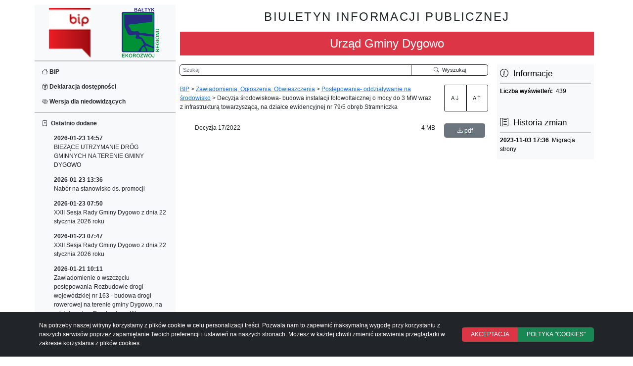

--- FILE ---
content_type: text/html; charset=utf-8
request_url: https://bip.dygowo.pl/bip/zawiadomienia-ogloszenia-obwieszczenia/postepowania-oddzialywanie-na-srodowisko/decyzja-srodowiskowa-budowa-instalacji-fotowoltaicznej-o-mocy-do-3-mw-wraz-z-infrastruktura-towarzyszaca-na-dzialce-ewidencyjnej-nr-79-5-obreb-stramniczka
body_size: 8255
content:
<!DOCTYPE html>
<html lang="pl-PL">
<head>

<meta charset="utf-8">
<!-- 
	This website is powered by TYPO3 - inspiring people to share!
	TYPO3 is a free open source Content Management Framework initially created by Kasper Skaarhoj and licensed under GNU/GPL.
	TYPO3 is copyright 1998-2026 of Kasper Skaarhoj. Extensions are copyright of their respective owners.
	Information and contribution at https://typo3.org/
-->


<link rel="icon" href="/typo3conf/ext/bip_theme/Resources/Public/Images/favicon.ico" type="image/vnd.microsoft.icon">
<title>Decyzja środowiskowa- budowa instalacji fotowoltaicznej o mocy do 3 MW wraz z infrastrukturą towarzyszącą, na działce ewidencyjnej nr 79/5 obręb Stramniczka</title>
<meta name="generator" content="TYPO3 CMS" >
<meta name="viewport" content="width=device-width, initial-scale=1" >


<link rel="stylesheet" href="https://cdn.jsdelivr.net/npm/bootstrap@5.2.3/dist/css/bootstrap.min.css" media="all" nonce="5s7fm8VuLFghTOvs8UT9zOD_SleHy_4JmMiyEUuf9rLu4Abi9iwELg">
<link rel="stylesheet" href="/typo3conf/ext/bip_theme/Resources/Public/Css/website.css?1709807131" media="all" nonce="5s7fm8VuLFghTOvs8UT9zOD_SleHy_4JmMiyEUuf9rLu4Abi9iwELg">
<link rel="stylesheet" href="https://cdn.jsdelivr.net/npm/bootstrap-icons@1.10.5/font/bootstrap-icons.css" media="all" nonce="5s7fm8VuLFghTOvs8UT9zOD_SleHy_4JmMiyEUuf9rLu4Abi9iwELg">








</head>
<body>
<div class="container">
    <div class="row">
	<div class="col-12 col-md-3 text-bg-light">
	    <nav class="navbar navbar-expand-md">
		<div>
		    <button class="navbar-toggler mb-3" type="button" data-bs-toggle="collapse" data-bs-target="#navContent" aria-controls="navContent" aria-expanded="false" aria-label="Przełącz nawigację">
			<span class="navbar-toggler-icon"></span>
		    </button>
		    <div class="collapse navbar-collapse row" id="navContent">
			<div id="navbr-brand" class="col-0 col-md-0">
			    <div class="row"><div class="col-6 align-center"><a href="https://www.gov.pl/bip" target="_blank"><img src="/typo3conf/ext/bip_theme/Resources/Public/Images/logobip1.png" alt="Strona gov.pl/bip - otwarcie w nowym oknie"></a></div><div class="col-6 align-center"><a href="https://bip.dygowo.pl/" target="_blank"><img src="/typo3conf/ext/bip_theme/Resources/Public/Images/bipLogo.png" alt="Strona jednostki - otwarcie w nowym oknie"></a></div></div>
			</div>
			<hr class="mt-2 mb-2">
			<div id="topmenu" aria-label="Menu narzędziowe">
			    <ul class="navbar-nav flex-column"><li class="nav-item"><strong><a class="nav-link" href="/bip"><span class="bi bi-house"></span>&nbsp;BIP</a></strong></li><li class="nav-item"><strong><a class="nav-link" href="/deklaracja-dostepnosci"><span class="bi bi-universal-access-circle"></span>&nbsp;Deklaracja dostępności</a></strong></li><li class="nav-item"><strong><a class="nav-link contrast" href="/wersja-dla-niedowidzacych"><span class="bi bi-eye-slash"></span>&nbsp;Wersja dla niedowidzących</a></strong></li><li class="nav-item"><strong><a class="nav-link normal" href="/wersja-graficzna"><span class="bi bi-eye"></span>&nbsp;Wersja graficzna</a></strong></li></ul>
			</div>
			<hr class="mt-2 mb-2">
			<div id="news" aria-label="Najnowsze informacje">
			    <ul class="navbar-nav flex-column"><li class="nav-item"><strong><a class="nav-link news" href="/najnowsze-informacje"><span class="bi bi-bookmark-plus"></span>&nbsp; Ostatnio dodane</a></strong><ul class="newslist"><li class="nav-item"><a class="nav-link" href="/bip/zamowienia-publiczne/rozstrzygniecia-przetargow/2025/biezace-utrzymanie-drog-gminnych-na-terenie-gminy-dygowo-1"><strong>2026-01-23 14:57</strong><br>BIEŻĄCE UTRZYMANIE DRÓG GMINNYCH NA TERENIE GMINY DYGOWO</a></li><li class="nav-item"><a class="nav-link" href="/bip/oferty-pracy/2025/nabor-na-stanowisko-ds-promocji"><strong>2026-01-23 13:36</strong><br>Nabór na stanowisko ds. promocji</a></li><li class="nav-item"><a class="nav-link" href="/bip/rada-gminy/imienne-wykazy-glosowan-radnych/kadencja-2024-2029/xxii-sesja-rady-gminy-dygowo-z-dnia-22-stycznia-2026-roku"><strong>2026-01-23 07:50</strong><br>XXII Sesja Rady Gminy Dygowo z dnia 22 stycznia 2026 roku</a></li><li class="nav-item"><a class="nav-link" href="/bip/rada-gminy/uchwaly-rady-gminy/kadencja-2024-2029/xxii-sesja-rady-gminy-dygowo-z-dnia-22-stycznia-2026-roku"><strong>2026-01-23 07:47</strong><br>XXII Sesja Rady Gminy Dygowo z dnia 22 stycznia 2026 roku</a></li><li class="nav-item"><a class="nav-link" href="/bip/zawiadomienia-ogloszenia-obwieszczenia/postepowania-oddzialywanie-na-srodowisko/zawiadomienie-o-wszczeciu-postepowania-rozbudowie-drogi-wojewodzkiej-nr-163-budowa-drogi-rowerowej-na-terenie-gminy-dygowo-na-odcinku-od-m-pyszka-do-m-wrzosowo"><strong>2026-01-21 10:11</strong><br>Zawiadomienie o wszczęciu postępowania-Rozbudowie drogi wojewódzkiej nr 163 - budowa drogi rowerowej na terenie gminy Dygowo, na odcinku od m. Pyszka do m. Wrzosowo</a></li></ul></li></ul>
			</div>
			<hr class="mt-2 mb-2">
			<div id="mainmenu" aria-label="Menu główne">
			    <ul class="navbar-nav flex-column"><li class="nav-item"><strong><span class="nav-link">Urząd Gminy Dygowo</span></strong><ul><li><a class="nav-link" href="/bip/urzad-gminy-dygowo/gminne-jednostki-organizacyjne">Gminne jednostki organizacyjne i pomocnicze</a></li><li><a class="nav-link" href="/bip/urzad-gminy-dygowo/komunikacja-w-jezyku-migowym">Komunikacja w języku migowym</a></li><li><a class="nav-link" href="/bip/urzad-gminy-dygowo/dane-adresowe/dane-adresowe">Dane adresowe</a></li><li><a class="nav-link" href="/bip/urzad-gminy-dygowo/dni-i-godziny-otwarcia/dni-i-godziny-otwarcia">Dni i godziny otwarcia</a></li><li><a class="nav-link" href="/bip/urzad-gminy-dygowo/organizacja-urzedu">Organizacja urzędu</a></li><li><a class="nav-link" href="/bip/urzad-gminy-dygowo/przyjecia-interesantow-w-sprawach-skarg-i-wnioskow/przyjecia-interesantow-w-sprawach-skarg-i-wnioskow">Przyjęcia interesantów w sprawach skarg i wniosków</a></li><li><a class="nav-link" href="/bip/urzad-gminy-dygowo/regulamin-organizacyjny">Regulamin organizacyjny</a></li><li><a class="nav-link" href="/bip/urzad-gminy-dygowo/regulamin-pracy-urzedu-gminy-dygowo">Regulamin Pracy Urzędu Gminy Dygowo</a></li><li><a class="nav-link" href="/bip/urzad-gminy-dygowo/statut-gminy-dygowo">Statut Gminy Dygowo</a></li></ul></li><li class="nav-item"><strong><span class="nav-link">Organy Gminy</span></strong><ul><li><a class="nav-link" href="/bip/organizacja-dzialania-samorzadu/organy-gminy/wojt">Wójt</a></li><li><a class="nav-link" href="/bip/rada-gminy">Rada Gminy</a></li></ul></li><li class="nav-item"><strong><span class="nav-link">Gminny Żłobek w Dygowie</span></strong><ul><li><a class="nav-link" href="/bip/gminny-zlobek-w-dygowie/informacja-o-wynikach-naboru">Informacja o wynikach naboru</a></li><li><a class="nav-link" href="/bip/gminny-zlobek-w-dygowie/rekrutacja-dzieci">Rekrutacja dzieci - dofinansowanie z Programu rozwoju instytucji opieki nad dziećmi w wieku do lat 3 „MALUCH+ 2022-2029”</a></li><li><a class="nav-link" href="/bip/gminny-zlobek-w-dygowie/nabor-pracownikow">Nabór pracowników - dofinansowanie z Programu rozwoju instytucji opieki nad dziećmi w wieku do lat 3 „MALUCH+ 2022-2029”</a></li></ul></li><li class="nav-item"><strong><span class="nav-link">Ważne informacje</span></strong><ul><li><a class="nav-link" href="/bip/wazne-informacje/kwalifikacje-wojskowe">Kwalifikacje wojskowe</a></li><li><a class="nav-link" href="/bip/wazne-informacje/sprawy-spoleczne">Sprawy społeczne</a></li></ul></li><li class="nav-item"><strong><span class="nav-link">Sygnaliści</span></strong><ul><li><a class="nav-link" href="/bip/sygnalisci/zgloszenia-zewnetrzne">Zgłoszenia zewnętrzne</a></li></ul></li><li class="nav-item"><strong><span class="nav-link">RODO</span></strong><ul><li><a class="nav-link" href="/bip/rodo/klauzula-informacyjna-ado-ug-dla-osob-od-ktorych-pozyskano-dane">Klauzula informacyjna ADO UG dla osób od których pozyskano dane</a></li><li><a class="nav-link" href="/bip/rodo/klauzula-informacyjna-ado-ug-dla-osob-ktorych-dane-pozyskano-z-innych-zrodel">Klauzula informacyjna ADO UG dla osób których dane pozyskano z innych źródeł</a></li></ul></li><li class="nav-item"><strong><span class="nav-link">Standardy Ochrony Małoletnich</span></strong><ul><li><a class="nav-link" href="/bip/standardy-ochrony-maloletnich/standardy-ochrony-maloletnich">Standardy ochrony małoletnich</a></li></ul></li><li class="nav-item"><strong><span class="nav-link">Nieodpłatna pomoc prawna</span></strong><ul><li><a class="nav-link" href="/bip/nieodplatna-pomoc-prawna/nieodplatna-pomoc-prawna-2025-rok">Nieodpłatna pomoc prawna 2025 rok</a></li><li><a class="nav-link" href="/bip/nieodplatna-pomoc-prawna/nieodplatna-pomoc-prawna-2024-rok">Nieodpłatna pomoc prawna 2024 rok</a></li><li><a class="nav-link" href="/bip/nieodplatna-pomoc-prawna/informacja-o-nieodplatnych-poradach-prawnych-w-2019">Informacja o nieodpłatnych poradach prawnych w 2019 </a></li><li><a class="nav-link" href="/bip/nieodplatna-pomoc-prawna/punkty-nieodplatnej-pomocy-prawnej">Punkty nieodpłatnej pomocy prawnej</a></li></ul></li><li class="nav-item"><strong><span class="nav-link">Koordynator do spraw dostępności na terenie Gminy Dygowo</span></strong><ul><li><a class="nav-link" href="/bip/koordynator-do-spraw-dostepnosci-na-terenie-gminy-dygowo/2025">rok 2025</a></li><li><a class="nav-link" href="/bip/koordynator-do-spraw-dostepnosci-na-terenie-gminy-dygowo/rok-2023">rok 2023</a></li><li><a class="nav-link" href="/bip/koordynator-do-spraw-dostepnosci-na-terenie-gminy-dygowo/rok-2022">rok 2022</a></li><li><a class="nav-link" href="/bip/koordynator-do-spraw-dostepnosci-na-terenie-gminy-dygowo/rok-2020">rok 2020</a></li></ul></li><li class="nav-item"><strong><span class="nav-link">Petycje</span></strong><ul><li><a class="nav-link" href="/bip/petycje/informacja-ogolna">Informacja ogólna</a></li><li><a class="nav-link" href="/bip/petycje/rejestr-petycji">Rejestr petycji</a></li></ul></li><li class="nav-item"><strong><span class="nav-link">Zgromadzenia</span></strong><ul><li><a class="nav-link" href="/bip/zgromadzenia/adres-do-doreczen-zawiadomien">Adres do doręczeń zawiadomień</a></li><li><a class="nav-link" href="/bip/zgromadzenia/informacje-o-zgromadzeniach">Informacje o zgromadzeniach</a></li></ul></li><li class="nav-item"><strong><span class="nav-link">Działalność lobbingowa</span></strong><ul><li><a class="nav-link" href="/bip/dzialalnosc-lobbingowa/informacje">Informacje</a></li></ul></li><li class="nav-item"><strong><span class="nav-link">Elektroniczne Biuro Obsługi Interesanta</span></strong><ul><li><a class="nav-link" href="/bip/elektroniczne-biuro-obslugi-interesanta/elektroniczny-urzad-podawczy-epuap">Elektroniczny Urząd Podawczy - ePUAP</a></li></ul></li><li class="nav-item"><strong><span class="nav-link">Wybory</span></strong><ul><li><a class="nav-link" href="/bip/wybory/wybory-prezydenta-rzeczypospolitej-polskiej-2025">Wybory Prezydenta Rzeczypospolitej Polskiej 2025</a></li><li><a class="nav-link" href="/bip/wybory/archiwum">Archiwum</a></li></ul></li><li class="nav-item"><strong><span class="nav-link">Spisy Powszechne </span></strong><ul><li><a class="nav-link" href="/bip/spisy-powszechne/powszechny-spis-rolny-2020">Powszechny Spis Rolny 2020</a></li></ul></li><li class="nav-item"><strong><span class="nav-link">Dzienniki Ustaw i Monitory Polskie</span></strong><ul><li><a class="nav-link" href="/bip/dzienniki-ustaw-i-monitory-polskie/informacje">Informacje</a></li></ul></li><li class="nav-item"><strong><span class="nav-link">Rekrutacja dzieci do szkół</span></strong><ul><li><a class="nav-link" href="/bip/rekrutacja-dzieci-do-szkol/uchwala-kryteria-rekrutacji">uchwała-kryteria rekrutacji</a></li><li><a class="nav-link" href="/bip/rekrutacja-dzieci-do-szkol/zarzadzenie-rekrutacja">Zarządzenia</a></li></ul></li><li class="nav-item"><strong><span class="nav-link">Konsultacje społeczne</span></strong><ul><li><a class="nav-link" href="/bip/konsultacje-spoleczne/konsultacje-statutow-solectw-gminy-dygowo">Konsultacje statutów sołectw Gminy Dygowo</a></li><li><a class="nav-link" href="/bip/konsultacje-spoleczne/konsultacje-spoleczne-program-opieki-nad-zwierzetami-bezdomnymi-oraz-zapobiegania-bezdomnosci-zwierzat-na-terenie-gminy-dygowo-na-rok-2023">Konsultacje społeczne - Program opieki nad zwierzętami bezdomnymi</a></li><li><a class="nav-link" href="/bip/konsultacje-spoleczne/konsultacje-spoleczne-plany-odnowy-miejscowosci">konsultacje społeczne - Plany Odnowy Miejscowości </a></li><li><a class="nav-link" href="/bip/konsultacje-spoleczne/konsultacje-spoleczne-nad-projektem-strategii-zit-kkbof">konsultacje społeczne nad projektem Strategii ZIT KKBOF </a></li></ul></li><li class="nav-item"><strong><span class="nav-link">Organizacje pozarządowe</span></strong><ul><li><a class="nav-link" href="/bip/organizacje-pozytku-publicznego/dotacje-ngo">Dotacje NGO</a></li><li><a class="nav-link" href="/bip/organizacje-pozytku-publicznego/wykaz-organizacji-pozytku-publicznego">Wykaz organizacji pozarządowych</a></li><li><a class="nav-link" href="/bip/organizacje-pozytku-publicznego/konsultacje">Konsultacje</a></li><li><a class="nav-link" href="/bip/organizacje-pozytku-publicznego/sprawozdania">Sprawozdanie z realizacji współpracy z NGO</a></li><li><a class="nav-link" href="/bip/organizacje-pozytku-publicznego/konkurs">Otwarte konkursy ofert na wspieranie realizacji zadań publicznych</a></li></ul></li><li class="nav-item"><strong><span class="nav-link">Oświadczenia Majątkowe</span></strong><ul><li><a class="nav-link" href="/bip/oswiadczenia-majatkowe/wzory-oswiadczen">Wzory oświadczeń</a></li><li><a class="nav-link" href="/bip/oswiadczenia-majatkowe/oswiadczenia-majatkowe">Oświadczenia majątkowe</a></li></ul></li><li class="nav-item"><strong><span class="nav-link">Poradnik Petenta - Jak To Załatwić?</span></strong><ul><li><a class="nav-link" href="/bip/poradnik-petenta-jak-to-zalatwic/oswiata">Oświata</a></li><li><a class="nav-link" href="/bip/poradnik-petenta-jak-to-zalatwic/ochrona-zwierzat">ochrona zwierząt</a></li><li><a class="nav-link" href="/bip/poradnik-petenta-jak-to-zalatwic/gospodarka-odpadami">gospodarka odpadami</a></li><li><a class="nav-link" href="/bip/poradnik-petenta-jak-to-zalatwic/oplaty-za-miejsca-grzebalne">opłaty za miejsca grzebalne</a></li><li><a class="nav-link" href="/bip/poradnik-petenta-jak-to-zalatwic/wniosek-o-ponowne-wykorzystanie-informacji-publicznej">wniosek o ponowne wykorzystanie informacji publicznej</a></li><li><a class="nav-link" href="/bip/poradnik-petenta-jak-to-zalatwic/wniosek-o-udostepnienie-informacji-publicznej">wniosek o udostępnienie informacji publicznej</a></li><li><a class="nav-link" href="/bip/poradnik-petenta-jak-to-zalatwic/dowody-osobiste">dowody osobiste</a></li><li><a class="nav-link" href="/bip/poradnik-petenta-jak-to-zalatwic/dzialalnosc-gospodarcza">działalność gospodarcza</a></li><li><a class="nav-link" href="/bip/poradnik-petenta-jak-to-zalatwic/gospodarka-komunalna">gospodarka komunalna</a></li><li><a class="nav-link" href="/bip/poradnik-petenta-jak-to-zalatwic/meldunki">meldunki</a></li><li><a class="nav-link" href="/bip/poradnik-petenta-jak-to-zalatwic/malzenstwa-urodzenia-zgony">małżeństwa, urodzenia, zgony</a></li><li><a class="nav-link" href="/bip/poradnik-petenta-jak-to-zalatwic/rejestr-danych-kontaktowych">rejestr danych kontaktowych</a></li><li><a class="nav-link" href="/bip/poradnik-petenta-jak-to-zalatwic/mieszkania">mieszkania</a></li><li><a class="nav-link" href="/bip/poradnik-petenta-jak-to-zalatwic/nieruchomosci">nieruchomości</a></li><li><a class="nav-link" href="/bip/poradnik-petenta-jak-to-zalatwic/ochrona-srodowiska">ochrona środowiska</a></li><li><a class="nav-link" href="/bip/poradnik-petenta-jak-to-zalatwic/planowanie-i-zagospodarowanie-przestrzenne-budownictwo">planowanie i zagospodarowanie przestrzenne, budownictwo</a></li><li><a class="nav-link" href="/bip/poradnik-petenta-jak-to-zalatwic/podatki-i-oplaty-lokalne">podatki i opłaty lokalne</a></li><li><a class="nav-link" href="/bip/poradnik-petenta-jak-to-zalatwic/zezwolenia-na-alkohol">zezwolenia na alkohol</a></li><li><a class="nav-link" href="/bip/poradnik-petenta-jak-to-zalatwic/inne">inne</a></li></ul></li><li class="nav-item"><strong><span class="nav-link">Zamówienia Publiczne</span></strong><ul><li><a class="nav-link" href="/bip/zamowienia-publiczne/plan-zamowien-publicznych">Plan zamówień publicznych </a></li><li><a class="nav-link" href="/bip/zamowienia-publiczne/informacje-z-otwarcia-ofert">Informacje z otwarcia ofert</a></li><li><a class="nav-link" href="/bip/zamowienia-publiczne/ogloszenia-przetargow">Ogłoszenia przetargów</a></li><li><a class="nav-link" href="/bip/zamowienia-publiczne/rozstrzygniecia-przetargow">Rozstrzygnięcia przetargów</a></li></ul></li><li class="nav-item"><strong><span class="nav-link">Zapytania ofertowe poniżej 130.000,- zł</span></strong><ul><li><a class="nav-link" href="/bip/zapytania-ofertowe-ponizej-130000-zl/dostawa-wyposazenia-do-gminnego-zlobka-w-dygowie-w-ramach-realizacji-zadania-dofinansowanego-z-programu-rozwoju-instytucji-opieki-nad-dziecmi-w-wieku-do-lat-3-maluch-2022-2029">Dostawa wyposażenia do Gminnego Żłobka w Dygowie w ramach realizacji zadania dofinansowanego z Programu rozwoju instytucji opieki nad dziećmi w wieku do lat 3 „MALUCH+ 2022-2029”</a></li></ul></li><li class="nav-item"><strong><span class="nav-link">System utrzymania porządku i czystości na terenie gminy Dygowo</span></strong><ul><li><a class="nav-link" href="/bip/system-utrzymania-porzadku-i-czystosci-na-terenie-gminy-dygowo/informacje">Informacje</a></li></ul></li><li class="nav-item"><strong><span class="nav-link">Majątek Gminy</span></strong><ul><li><a class="nav-link" href="/bip/majatek-gminy/przetargi-rozne">Przetargi różne</a></li><li><a class="nav-link" href="/bip/majatek-gminy/najem-lokali">Najem lokali</a></li><li><a class="nav-link" href="/bip/majatek-gminy/dzierzawa">Dzierżawa</a></li><li><a class="nav-link" href="/bip/majatek-gminy/sprzedaz-nieruchomosci">Sprzedaż nieruchomości</a></li></ul></li><li class="nav-item"><strong><span class="nav-link">Budżet i Zobowiązania</span></strong><ul><li><a class="nav-link" href="/bip/budzet-i-zobowiazania/projekty-budzetow-i-wpf">Projekty budżetów i WPF</a></li><li><a class="nav-link" href="/bip/budzet-i-zobowiazania/obligacje">Obligacje</a></li><li><a class="nav-link" href="/bip/budzet-i-zobowiazania/opinie-rio">opinie RIO</a></li><li><a class="nav-link" href="/bip/budzet-i-zobowiazania/sprawozdania-finansowe">Sprawozdania finansowe</a></li><li><a class="nav-link" href="/bip/budzet-i-zobowiazania/budzet-gminy-i-jego-wykonanie">Budżet gminy i jego wykonanie</a></li><li><a class="nav-link" href="/bip/budzet-i-zobowiazania/dlug-publiczny">Dług publiczny</a></li><li><a class="nav-link" href="/bip/budzet-i-zobowiazania/pomoc-publiczna">Pomoc publiczna</a></li><li><a class="nav-link" href="/bip/budzet-i-zobowiazania/publikacja-informacji-na-podst-art-37-ustawy-o-finansach-publicznych">Publikacja informacji na podst. art.37 ustawy o finansach publicznych</a></li><li><a class="nav-link" href="/bip/budzet-i-zobowiazania/interpretacje-podatkowe">Interpretacje podatkowe</a></li></ul></li><li class="nav-item"><strong><span class="nav-link">Rejestry i Ewidencje</span></strong><ul><li><a class="nav-link" href="/bip/rejestry-i-ewidencje/rejestry">rejestry</a></li><li><a class="nav-link" href="/bip/rejestry-i-ewidencje/ewidencje">ewidencje</a></li><li><a class="nav-link" href="/bip/rejestry-i-ewidencje/archiwa">archiwa</a></li></ul></li><li class="nav-item"><strong><span class="nav-link">Polityka Wewnętrzna Urzędu</span></strong><ul><li><a class="nav-link" href="/bip/polityka-wewnetrzna-urzedu/prawo-lokalne">Prawo lokalne</a></li></ul></li><li class="nav-item"><strong><span class="nav-link">Kontrole urzędu</span></strong><ul><li><a class="nav-link" href="/bip/kontrole-urzedu/kontrole-wewnetrzne">Kontrole wewnętrzne</a></li><li><a class="nav-link" href="/bip/kontrole-urzedu/kontrole-zewnetrzne">Kontrole zewnętrzne</a></li><li><a class="nav-link" href="/bip/kontrole-urzedu/kontrola-zarzadcza-oswiadczenia">Kontrola zarządcza-oświadczenia</a></li></ul></li><li class="nav-item"><strong><span class="nav-link">Planowanie przestrzenne</span></strong><ul><li><a class="nav-link" href="/bip/planowanie-przestrzenne/miejscowy-plan-zagospodarowania-przestrzennego-gminy-dygowo-dla-lokalizacji-farmy-elektrowni-wiatrowych-piotrowice-wraz-z-urzadzeniami-infrastruktury-towarzyszacej">Miejscowy plan zagospodarowania przestrzennego gminy Dygowo dla lokalizacji farmy elektrowni wiatrowych „Piotrowice” wraz z urządzeniami infrastruktury towarzyszącej</a></li><li><a class="nav-link" href="/bip/planowanie-przestrzenne/zmiana-miejscowego-planu-zagospodarowania-przestrzennego-czesci-obrebu-dygowo-z-2014r">Zmiana miejscowego planu zagospodarowania przestrzennego części obrębu Dygowo z 2014r.</a></li><li><a class="nav-link" href="/bip/planowanie-przestrzenne/plan-ogolny-gminy">Plan Ogólny Gminy Dygowo</a></li><li><a class="nav-link" href="/bip/planowanie-przestrzenne/dane-przestrzenne">Dane przestrzenne</a></li><li><a class="nav-link" href="/bip/planowanie-przestrzenne/plany-zagospodarowania-przestrzennego">Plany zagospodarowania przestrzennego</a></li><li><a class="nav-link" href="/bip/planowanie-przestrzenne/zmiana-studium-2022">Zmiana studium 2022</a></li><li><a class="nav-link" href="/bip/planowanie-przestrzenne/zmiana-studium-2019">Zmiana studium 2019</a></li><li><a class="nav-link" href="/bip/planowanie-przestrzenne/zmiana-studium-2017">zmiana studium 2017</a></li><li><a class="nav-link" href="/bip/planowanie-przestrzenne/zmiana-studium-2013">zmiana studium 2013</a></li><li><a class="nav-link" href="/bip/planowanie-przestrzenne/plan-lykowo">Plan Łykowo</a></li><li><a class="nav-link" href="/bip/planowanie-przestrzenne/wykaz-planow-zagospodarowania-przestrzennego-gminy-dygowo">Wykaz planów zagospodarowania przestrzennego Gminy Dygowo</a></li><li><a class="nav-link" href="/bip/planowanie-przestrzenne/obwieszczenia">obwieszczenia</a></li><li><a class="nav-link" href="/bip/planowanie-przestrzenne/plan-dygowo">Plan Dygowo</a></li><li><a class="nav-link" href="/bip/planowanie-przestrzenne/studium">Studium</a></li></ul></li><li class="nav-item"><strong><a class="nav-link" href="/bip/strategia-rozwoju-gminy-dygowo-na-lata-2026-2035">Strategia Rozwoju Gminy Dygowo na lata 2026-2036</a></strong></li><li class="nav-item"><strong><span class="nav-link">Oprogramowanie Do Odczytu i Wydruku Dokumentów</span></strong><ul><li><a class="nav-link" href="/bip/oprogramowanie-do-odczytu-i-wydruku-dokumentow/acrobat-reader">Acrobat Reader</a></li><li><a class="nav-link" href="/bip/oprogramowanie-do-odczytu-i-wydruku-dokumentow/word-viewer">Word Viewer</a></li></ul></li><li class="nav-item"><strong><span class="nav-link">Organizacja Działania Samorządu</span></strong><ul><li><a class="nav-link" href="/bip/organizacja-dzialania-samorzadu/wspolnota-samorzadowa">wspólnota samorządowa</a></li><li><a class="nav-link" href="/bip/organizacja-dzialania-samorzadu/podstawy-prawne-dzialania-samorzadu">podstawy prawne działania samorządu</a></li><li><a class="nav-link" href="/bip/organizacja-dzialania-samorzadu/zadania-gminy">zadania gminy</a></li></ul></li><li class="nav-item"><strong><span class="nav-link">Kontakty i Współpraca</span></strong><ul><li><a class="nav-link" href="/bip/kontakty-i-wspolpraca/wspolpraca-z-innymi-gminami">współpraca z innymi gminami</a></li><li><a class="nav-link" href="/bip/kontakty-i-wspolpraca/przynaleznosc-gminy-do-stowarzyszen">przynależność gminy do stowarzyszeń</a></li><li><a class="nav-link" href="/bip/kontakty-i-wspolpraca/wspolpraca-zagraniczna">współpraca zagraniczna</a></li></ul></li><li class="nav-item"><strong><span class="nav-link">Ważniejsze Akty Prawne Regulujące Pracę Samorządu</span></strong><ul><li><a class="nav-link" href="/bip/wazniejsze-akty-prawne-regulujace-prace-samorzadu/finanse-i-budzet">finanse i budżet</a></li><li><a class="nav-link" href="/bip/wazniejsze-akty-prawne-regulujace-prace-samorzadu/kompetencje">kompetencje</a></li><li><a class="nav-link" href="/bip/wazniejsze-akty-prawne-regulujace-prace-samorzadu/podatki-i-oplaty">podatki i opłaty</a></li><li><a class="nav-link" href="/bip/wazniejsze-akty-prawne-regulujace-prace-samorzadu/postepowanie-egzekucyjne">postępowanie egzekucyjne</a></li><li><a class="nav-link" href="/bip/wazniejsze-akty-prawne-regulujace-prace-samorzadu/inne-akty-prawne">inne akty prawne</a></li></ul></li><li class="nav-item"><strong><span class="nav-link">Biuletyn Informacji Publicznej</span></strong><ul><li><a class="nav-link" href="/bip/biuletyn-informacji-publicznej/instrukcja-korzystania-z-bip">instrukcja korzystania z BIP</a></li><li><a class="nav-link" href="/bip/biuletyn-informacji-publicznej/dostep-do-informacji-publicznej">dostęp do informacji publicznej</a></li></ul></li><li class="nav-item"><strong><span class="nav-link">Zarządzenia</span></strong><ul><li><a class="nav-link" href="/bip/zarzadzenia/2026-r">2026 r.</a></li><li><a class="nav-link" href="/bip/zarzadzenia/2025-r">2025 r.</a></li><li><a class="nav-link" href="/bip/zarzadzenia/pozostale">Pozostałe</a></li></ul></li><li class="nav-item"><strong><span class="nav-link">Umowy</span></strong><ul><li><a class="nav-link" href="/bip/umowy/2020">2020</a></li><li><a class="nav-link" href="/bip/umowy/2019">2019</a></li></ul></li><li class="nav-item"><strong><span class="nav-link">Ocena oddziaływania na środowisko</span></strong><ul><li><a class="nav-link" href="/bip/ocena-oddzialywania-na-srodowisko/publiczny-wykaz-danych-srodowiskowych">Publiczny Wykaz Danych Środowiskowych</a></li><li><a class="nav-link" href="/bip/ocena-oddzialywania-na-srodowisko/publicznie-dostepny-wykaz-danych">Publicznie dostępny wykaz danych </a></li><li><a class="nav-link" href="/bip/ocena-oddzialywania-na-srodowisko/dokumenty-do-pobrania">Dokumenty do pobrania</a></li></ul></li><li class="nav-item"><strong><span class="nav-link">Zawiadomienia, Ogłoszenia, Obwieszczenia</span></strong><ul><li><a class="nav-link" href="/bip/zawiadomienia-ogloszenia-obwieszczenia/psse-w-kolobrzegu">PSSE w Kołobrzegu</a></li><li><a class="nav-link" href="/bip/zawiadomienia-ogloszenia-obwieszczenia/obwieszczenia-gminy-dygowo">Obwieszczenia Gminy Dygowo</a></li><li><a class="nav-link" href="/bip/zawiadomienia-ogloszenia-obwieszczenia/kola-lowieckie">Koła Łowieckie</a></li><li><a class="nav-link" href="/bip/zawiadomienia-ogloszenia-obwieszczenia/postepowania-oddzialywanie-na-srodowisko">Postępowania- oddziaływanie na środowisko</a></li><li><a class="nav-link" href="/bip/zawiadomienia-ogloszenia-obwieszczenia/obwieszczenia-instytucji-zewnetrznych">Obwieszczenia instytucji zewnętrznych</a></li></ul></li><li class="nav-item"><strong><span class="nav-link">Oferty pracy</span></strong><ul><li><a class="nav-link" href="/bip/oferty-pracy/2025">Aktualne oferty pracy</a></li><li><a class="nav-link" href="/bip/oferty-pracy/archiwum">Archiwum</a></li><li><a class="nav-link" href="/bip/oferty-pracy/regulamin-naboru-na-stanowisko-urzednicze">regulamin naboru na stanowisko urzędnicze</a></li></ul></li><li class="nav-item"><strong><span class="nav-link">Majątek Publiczny</span></strong><ul><li><a class="nav-link" href="/bip/majatek-publiczny/mienie-gminne">mienie gminne</a></li><li><a class="nav-link" href="/bip/majatek-publiczny/mienie-komunalne">mienie komunalne</a></li></ul></li><li class="nav-item"><strong><span class="nav-link">Gmina</span></strong><ul><li><a class="nav-link" href="/bip/gmina/analiza-zagrozen-w-tym-identyfikacja-miejsc-w-ktorych-wystepuja-zagrozenia-dla-bezpieczenstwa-osob-wykorzystujacych-obszar-wodny">Analiza zagrożeń, w tym identyfikacja miejsc, w których występują zagrożenia dla bezpieczeństwa osób wykorzystujących obszar wodny</a></li><li><a class="nav-link" href="/bip/gmina/charakterystyka-gminy">charakterystyka gminy </a></li></ul></li><li class="nav-item"><strong><span class="nav-link">Informacja publiczna</span></strong><ul><li><a class="nav-link" href="/bip/informacja-publiczna/informacja-publiczna-za-2025-rok">Informacja publiczna za 2025 rok</a></li><li><a class="nav-link" href="/bip/informacja-publiczna/informacja-publiczna-za-2024-rok">Informacja publiczna za 2024 rok</a></li></ul></li></ul>
			</div>
		    </div>
		</div>
	    </nav>
	</div>
	<div class="col-12 col-md-9">
	    <header class="header">
		<div class="titleBox">
		    <h1>
    BIULETYN INFORMACJI PUBLICZNEJ
</h1>
<h2>
    Urząd Gminy Dygowo
</h2>

		</div>
	    </header>
	    <article class="mt-4">
		<div class="row">
		    <div class="col-lg-9">
			<div class="searchBox mb-4" aria-label="Wyszukiwarka">
			    <form method="POST" id="form_ke_serach_searchfield" name="form_kesearch_searchfiled" action="/wyszukiwarka">
    <div class="input-group input-group-sm">
	<label for="ke_search_searchfield_sword">Szukaj</label>
	<input type="text" class="col-sm-9 form-control" id="ke_search_searchfield_sword" name="tx_kesearch_pi1[sword]" placeholder="Szukaj" aria-label="Wyszukiwarka" aria-describedby="ke_search_searchfield_submit">
	<button class="col-4 col-md-3 col-lg-3 col-xl-3 btn" type="submit" id="ke_search_searchfield_submit">
	    <span class="bi bi-search"></span>&nbsp; Wyszukaj
	</button>
    </div>
</form>

			</div>
			<div class="breadcrumb row" aria-label="BreadCrumb">
			    <div class="col-9 col-xl-10">
    <a href="/bip">BIP</a>&nbsp;>&nbsp;<a href="/bip/zawiadomienia-ogloszenia-obwieszczenia">Zawiadomienia, Ogłoszenia, Obwieszczenia</a>&nbsp;>&nbsp;<a href="/bip/zawiadomienia-ogloszenia-obwieszczenia/postepowania-oddzialywanie-na-srodowisko">Postępowania- oddziaływanie na środowisko</a>&nbsp;>&nbsp;<span>Decyzja środowiskowa- budowa instalacji fotowoltaicznej o mocy do 3 MW wraz z infrastrukturą towarzyszącą, na działce ewidencyjnej nr 79/5 obręb Stramniczka</span>
</div>
<div class="col-3 col-xl-2 btn-group">
    <button type="button" class="btn btn-sm btn-outline-dark fontdw" aria-label="Zwiększenie czcionki">A<span class="bi bi-arrow-down"></span></button>
    <button type="button" class="btn btn-sm btn-outline-dark fontup" aria-label="Zmniejszenie czcionki">A<span class="bi bi-arrow-up"></span></button>
</div>
			</div>
			<div class="article p-2" aria-label="Zawartość strony">
			    

<div class="main" role="main">

<!--    <div class="container">
	<div class="row">
	    <div class="col-12 col-lg-9"> -->
		<div class="contents">
		    
			
    

            <div id="c8463" class="frame frame-default frame-type-uploads frame-layout-0">
                
                
                    



                
                
                    

    



                
                

    
        <ul class="ce-uploads mt-2">
            
                <li class="row justify-content-center mb-4">
		
		    <div class="col-8">
			<span class="ce-uploads-fileName align-justify">Decyzja 17/2022</span>
		    </div>
		    <div class="col-2 align-right">
			<span class="ce-uploads-filesize">4 MB</span>
		    </div>
		    <div class="col-2">
			<a class="" href="/fileadmin/bip_files/ugdygowo/Decyzja_o_srodowiskowych_uwarunkowaniach_17_2022.pdf"  title="Decyzja 17/2022">
<!--			    <span class="filelist btn btn-secondary bi bi-filetype-pdf"></span> -->
			    <span style="display: block;" class="filelist btn btn-secondary bi bi-download">&nbsp;pdf</span>
			</a>
		    </div>
                </li>
            
        </ul>
    


                
                    



                
                
                    



                
            </div>

        


		    
		</div>
<!--	    </div>
	</div>
    </div> -->
</div>

			</div>
			<div class="subpages p-2" aria-label="Menu podstron">
			    
			</div>
		    </div>
		    <div class="col-lg-3">
			<div class="text-bg-light pt-2 ps-2 pe-2 h-100" aria-label="Informacje o stronie">
			    <div class="bs-header"><span class="bi bi-info-circle"></span>&nbsp; Informacje</div><hr class="mt-2 mb-2"><p><strong>Liczba wyświetleń: &nbsp;</strong>439 <span id="pageVisited"></span></p><p>&nbsp;</p><div class="bs-header"><span class="bi bi-layout-text-sidebar-reverse"></span>&nbsp; Historia zmian</div><hr class="mt-2 mb-2"><p><strong>2023-11-03 17:36</strong>&nbsp; Migracja strony</p>
			</div>
		    </div>
		</div>
	    </article>
	</div>
	<footer class="mt-4 mb-4 ps-2 pe-2 pt-2">
	    <div class="row">
		<div class="col-12 col-md-4 address" aria-label="Dane adresowe">
		    <div class="bs-header"><span class="bi bi-filter-circle"></span>&nbsp;Adres redakcji</div><hr><p class="ps-4">Urząd Gminy Dygowo<br>ul. Kolejowa 1<br>78-113 Dygowo</p>
		</div>
		<div class="col-12 col-md-4 people" aria-label="Redaktorzy">
		    <div class="bs-header"><span class="bi bi-person-circle"></span>&nbsp;Osoby odpowiedzialne za BIP</div><hr>
		</div>
		<div class="col-12 col-md-4 footermenu" aria-label="Menu dolne">
		    <div class="bs-header"><span class="bi bi-question-circle"></span>&nbsp;Informacje o serwisie</div><hr><ul><li><a class="nav-link" href="/mapa-serwisu">Mapa serwisu</a></li><li><a class="nav-link" href="/instrukcja-obslugi">Instrukcja obsługi</a></li></ul>
		</div>
	    </div>
	</footer>
    </div>
</div>

<div class="cookie hidden text-bg-dark pt-4 pb-4">
    <div class="container">
	<div class="row justify-content-center align-items-center">
	    <div class="col-sm-9 CookieMessage">
Na potrzeby naszej witryny korzystamy z plików cookie w celu personalizacji treści. Pozwala nam to zapewnić maksymalną wygodę przy korzystaniu z naszych serwisów poprzez 
zapamiętanie Twoich preferencji i ustawień na naszych stronach. 
Możesz w każdej chwili zmienić ustawienia przeglądarki w zakresie korzystania z plików cookies.
</div>
<div class="col-sm-3 align-center btn-group">
    <button type="button" class="btn btn-danger">AKCEPTACJA</button>
    <button type="button" class="btn btn-success">POLTYKA "COOKIES"</button>
</div>
	</div>
    </div>
</div>

<script src="https://code.jquery.com/jquery-3.2.1.min.js" nonce="5s7fm8VuLFghTOvs8UT9zOD_SleHy_4JmMiyEUuf9rLu4Abi9iwELg"></script>
<script src="https://cdnjs.cloudflare.com/ajax/libs/jquery-cookie/1.4.1/jquery.cookie.min.js" nonce="5s7fm8VuLFghTOvs8UT9zOD_SleHy_4JmMiyEUuf9rLu4Abi9iwELg"></script>
<script src="https://cdn.jsdelivr.net/npm/bootstrap@5.2.3/dist/js/bootstrap.bundle.min.js" nonce="5s7fm8VuLFghTOvs8UT9zOD_SleHy_4JmMiyEUuf9rLu4Abi9iwELg"></script>
<script src="/typo3conf/ext/bip_theme/Resources/Public/JavaScript/website.js?1695033534" nonce="5s7fm8VuLFghTOvs8UT9zOD_SleHy_4JmMiyEUuf9rLu4Abi9iwELg"></script>



</body>
</html>